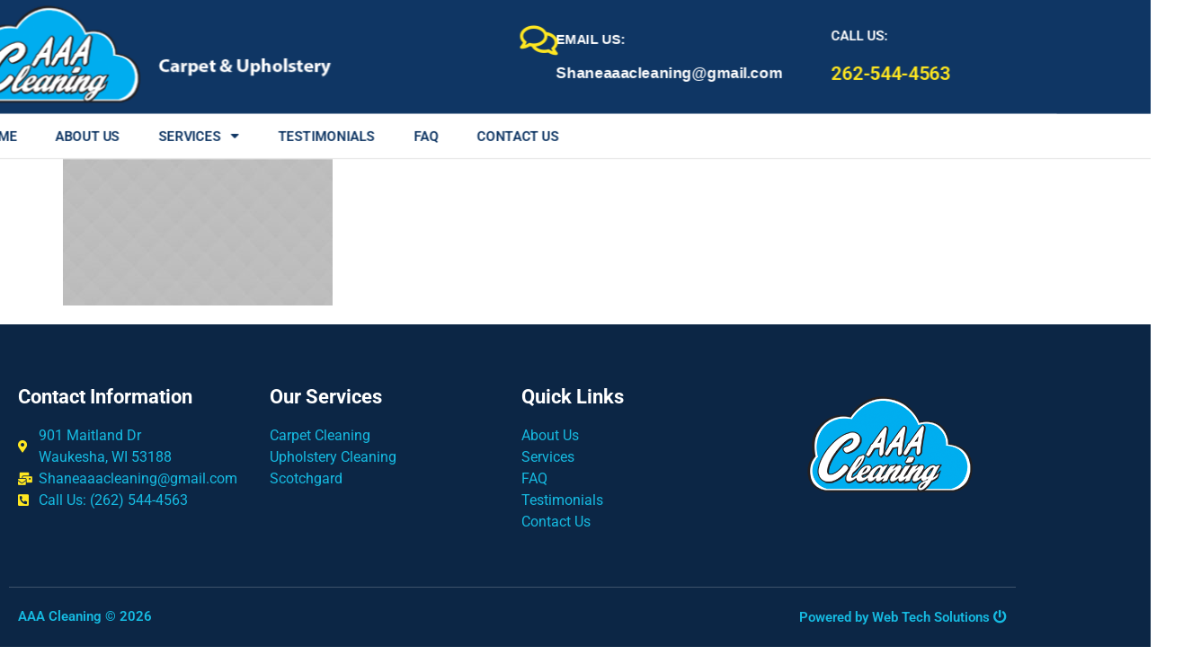

--- FILE ---
content_type: text/html; charset=UTF-8
request_url: https://aaacleaningwi.com/04-3/
body_size: 13801
content:
<!doctype html>
<html dir="ltr" lang="en-US" prefix="og: https://ogp.me/ns#">
<head>
	<meta charset="UTF-8">
	<meta name="viewport" content="width=device-width, initial-scale=1">
	<link rel="profile" href="https://gmpg.org/xfn/11">
	<title>04 | AAA Cleaning</title>

		<!-- All in One SEO 4.9.3 - aioseo.com -->
	<meta name="robots" content="max-image-preview:large" />
	<meta name="author" content="Shane"/>
	<link rel="canonical" href="https://aaacleaningwi.com/04-3/" />
	<meta name="generator" content="All in One SEO (AIOSEO) 4.9.3" />
		<meta property="og:locale" content="en_US" />
		<meta property="og:site_name" content="AAA Cleaning | Carpet &amp; Upholstery" />
		<meta property="og:type" content="article" />
		<meta property="og:title" content="04 | AAA Cleaning" />
		<meta property="og:url" content="https://aaacleaningwi.com/04-3/" />
		<meta property="article:published_time" content="2018-06-22T07:15:14+00:00" />
		<meta property="article:modified_time" content="2018-06-22T07:15:14+00:00" />
		<meta name="twitter:card" content="summary" />
		<meta name="twitter:title" content="04 | AAA Cleaning" />
		<script type="application/ld+json" class="aioseo-schema">
			{"@context":"https:\/\/schema.org","@graph":[{"@type":"BreadcrumbList","@id":"https:\/\/aaacleaningwi.com\/04-3\/#breadcrumblist","itemListElement":[{"@type":"ListItem","@id":"https:\/\/aaacleaningwi.com#listItem","position":1,"name":"Home","item":"https:\/\/aaacleaningwi.com","nextItem":{"@type":"ListItem","@id":"https:\/\/aaacleaningwi.com\/04-3\/#listItem","name":"04"}},{"@type":"ListItem","@id":"https:\/\/aaacleaningwi.com\/04-3\/#listItem","position":2,"name":"04","previousItem":{"@type":"ListItem","@id":"https:\/\/aaacleaningwi.com#listItem","name":"Home"}}]},{"@type":"ItemPage","@id":"https:\/\/aaacleaningwi.com\/04-3\/#itempage","url":"https:\/\/aaacleaningwi.com\/04-3\/","name":"04 | AAA Cleaning","inLanguage":"en-US","isPartOf":{"@id":"https:\/\/aaacleaningwi.com\/#website"},"breadcrumb":{"@id":"https:\/\/aaacleaningwi.com\/04-3\/#breadcrumblist"},"author":{"@id":"https:\/\/aaacleaningwi.com\/author\/shane\/#author"},"creator":{"@id":"https:\/\/aaacleaningwi.com\/author\/shane\/#author"},"datePublished":"2018-06-22T07:15:14-05:00","dateModified":"2018-06-22T07:15:14-05:00"},{"@type":"Organization","@id":"https:\/\/aaacleaningwi.com\/#organization","name":"AAA Cleaning","description":"Carpet & Upholstery","url":"https:\/\/aaacleaningwi.com\/"},{"@type":"Person","@id":"https:\/\/aaacleaningwi.com\/author\/shane\/#author","url":"https:\/\/aaacleaningwi.com\/author\/shane\/","name":"Shane","image":{"@type":"ImageObject","@id":"https:\/\/aaacleaningwi.com\/04-3\/#authorImage","url":"https:\/\/secure.gravatar.com\/avatar\/6345f8912e49b6ffd9c152e2036fe131d83bef7386815b446a27f4a1d01b3ff0?s=96&d=mm&r=g","width":96,"height":96,"caption":"Shane"}},{"@type":"WebSite","@id":"https:\/\/aaacleaningwi.com\/#website","url":"https:\/\/aaacleaningwi.com\/","name":"AAA Cleaning","description":"Carpet & Upholstery","inLanguage":"en-US","publisher":{"@id":"https:\/\/aaacleaningwi.com\/#organization"}}]}
		</script>
		<!-- All in One SEO -->

<link rel='dns-prefetch' href='//www.googletagmanager.com' />
<link rel="alternate" type="application/rss+xml" title="AAA Cleaning &raquo; Feed" href="https://aaacleaningwi.com/feed/" />
<link rel="alternate" title="oEmbed (JSON)" type="application/json+oembed" href="https://aaacleaningwi.com/wp-json/oembed/1.0/embed?url=https%3A%2F%2Faaacleaningwi.com%2F04-3%2F" />
<link rel="alternate" title="oEmbed (XML)" type="text/xml+oembed" href="https://aaacleaningwi.com/wp-json/oembed/1.0/embed?url=https%3A%2F%2Faaacleaningwi.com%2F04-3%2F&#038;format=xml" />
<style id='wp-img-auto-sizes-contain-inline-css'>
img:is([sizes=auto i],[sizes^="auto," i]){contain-intrinsic-size:3000px 1500px}
/*# sourceURL=wp-img-auto-sizes-contain-inline-css */
</style>
<style id='wp-emoji-styles-inline-css'>

	img.wp-smiley, img.emoji {
		display: inline !important;
		border: none !important;
		box-shadow: none !important;
		height: 1em !important;
		width: 1em !important;
		margin: 0 0.07em !important;
		vertical-align: -0.1em !important;
		background: none !important;
		padding: 0 !important;
	}
/*# sourceURL=wp-emoji-styles-inline-css */
</style>
<link rel='stylesheet' id='wp-block-library-css' href='https://aaacleaningwi.com/wp-includes/css/dist/block-library/style.min.css?ver=6.9' media='all' />
<link rel='stylesheet' id='aioseo/css/src/vue/standalone/blocks/table-of-contents/global.scss-css' href='https://aaacleaningwi.com/wp-content/plugins/all-in-one-seo-pack/dist/Lite/assets/css/table-of-contents/global.e90f6d47.css?ver=4.9.3' media='all' />
<style id='global-styles-inline-css'>
:root{--wp--preset--aspect-ratio--square: 1;--wp--preset--aspect-ratio--4-3: 4/3;--wp--preset--aspect-ratio--3-4: 3/4;--wp--preset--aspect-ratio--3-2: 3/2;--wp--preset--aspect-ratio--2-3: 2/3;--wp--preset--aspect-ratio--16-9: 16/9;--wp--preset--aspect-ratio--9-16: 9/16;--wp--preset--color--black: #000000;--wp--preset--color--cyan-bluish-gray: #abb8c3;--wp--preset--color--white: #ffffff;--wp--preset--color--pale-pink: #f78da7;--wp--preset--color--vivid-red: #cf2e2e;--wp--preset--color--luminous-vivid-orange: #ff6900;--wp--preset--color--luminous-vivid-amber: #fcb900;--wp--preset--color--light-green-cyan: #7bdcb5;--wp--preset--color--vivid-green-cyan: #00d084;--wp--preset--color--pale-cyan-blue: #8ed1fc;--wp--preset--color--vivid-cyan-blue: #0693e3;--wp--preset--color--vivid-purple: #9b51e0;--wp--preset--gradient--vivid-cyan-blue-to-vivid-purple: linear-gradient(135deg,rgb(6,147,227) 0%,rgb(155,81,224) 100%);--wp--preset--gradient--light-green-cyan-to-vivid-green-cyan: linear-gradient(135deg,rgb(122,220,180) 0%,rgb(0,208,130) 100%);--wp--preset--gradient--luminous-vivid-amber-to-luminous-vivid-orange: linear-gradient(135deg,rgb(252,185,0) 0%,rgb(255,105,0) 100%);--wp--preset--gradient--luminous-vivid-orange-to-vivid-red: linear-gradient(135deg,rgb(255,105,0) 0%,rgb(207,46,46) 100%);--wp--preset--gradient--very-light-gray-to-cyan-bluish-gray: linear-gradient(135deg,rgb(238,238,238) 0%,rgb(169,184,195) 100%);--wp--preset--gradient--cool-to-warm-spectrum: linear-gradient(135deg,rgb(74,234,220) 0%,rgb(151,120,209) 20%,rgb(207,42,186) 40%,rgb(238,44,130) 60%,rgb(251,105,98) 80%,rgb(254,248,76) 100%);--wp--preset--gradient--blush-light-purple: linear-gradient(135deg,rgb(255,206,236) 0%,rgb(152,150,240) 100%);--wp--preset--gradient--blush-bordeaux: linear-gradient(135deg,rgb(254,205,165) 0%,rgb(254,45,45) 50%,rgb(107,0,62) 100%);--wp--preset--gradient--luminous-dusk: linear-gradient(135deg,rgb(255,203,112) 0%,rgb(199,81,192) 50%,rgb(65,88,208) 100%);--wp--preset--gradient--pale-ocean: linear-gradient(135deg,rgb(255,245,203) 0%,rgb(182,227,212) 50%,rgb(51,167,181) 100%);--wp--preset--gradient--electric-grass: linear-gradient(135deg,rgb(202,248,128) 0%,rgb(113,206,126) 100%);--wp--preset--gradient--midnight: linear-gradient(135deg,rgb(2,3,129) 0%,rgb(40,116,252) 100%);--wp--preset--font-size--small: 13px;--wp--preset--font-size--medium: 20px;--wp--preset--font-size--large: 36px;--wp--preset--font-size--x-large: 42px;--wp--preset--spacing--20: 0.44rem;--wp--preset--spacing--30: 0.67rem;--wp--preset--spacing--40: 1rem;--wp--preset--spacing--50: 1.5rem;--wp--preset--spacing--60: 2.25rem;--wp--preset--spacing--70: 3.38rem;--wp--preset--spacing--80: 5.06rem;--wp--preset--shadow--natural: 6px 6px 9px rgba(0, 0, 0, 0.2);--wp--preset--shadow--deep: 12px 12px 50px rgba(0, 0, 0, 0.4);--wp--preset--shadow--sharp: 6px 6px 0px rgba(0, 0, 0, 0.2);--wp--preset--shadow--outlined: 6px 6px 0px -3px rgb(255, 255, 255), 6px 6px rgb(0, 0, 0);--wp--preset--shadow--crisp: 6px 6px 0px rgb(0, 0, 0);}:root { --wp--style--global--content-size: 800px;--wp--style--global--wide-size: 1200px; }:where(body) { margin: 0; }.wp-site-blocks > .alignleft { float: left; margin-right: 2em; }.wp-site-blocks > .alignright { float: right; margin-left: 2em; }.wp-site-blocks > .aligncenter { justify-content: center; margin-left: auto; margin-right: auto; }:where(.wp-site-blocks) > * { margin-block-start: 24px; margin-block-end: 0; }:where(.wp-site-blocks) > :first-child { margin-block-start: 0; }:where(.wp-site-blocks) > :last-child { margin-block-end: 0; }:root { --wp--style--block-gap: 24px; }:root :where(.is-layout-flow) > :first-child{margin-block-start: 0;}:root :where(.is-layout-flow) > :last-child{margin-block-end: 0;}:root :where(.is-layout-flow) > *{margin-block-start: 24px;margin-block-end: 0;}:root :where(.is-layout-constrained) > :first-child{margin-block-start: 0;}:root :where(.is-layout-constrained) > :last-child{margin-block-end: 0;}:root :where(.is-layout-constrained) > *{margin-block-start: 24px;margin-block-end: 0;}:root :where(.is-layout-flex){gap: 24px;}:root :where(.is-layout-grid){gap: 24px;}.is-layout-flow > .alignleft{float: left;margin-inline-start: 0;margin-inline-end: 2em;}.is-layout-flow > .alignright{float: right;margin-inline-start: 2em;margin-inline-end: 0;}.is-layout-flow > .aligncenter{margin-left: auto !important;margin-right: auto !important;}.is-layout-constrained > .alignleft{float: left;margin-inline-start: 0;margin-inline-end: 2em;}.is-layout-constrained > .alignright{float: right;margin-inline-start: 2em;margin-inline-end: 0;}.is-layout-constrained > .aligncenter{margin-left: auto !important;margin-right: auto !important;}.is-layout-constrained > :where(:not(.alignleft):not(.alignright):not(.alignfull)){max-width: var(--wp--style--global--content-size);margin-left: auto !important;margin-right: auto !important;}.is-layout-constrained > .alignwide{max-width: var(--wp--style--global--wide-size);}body .is-layout-flex{display: flex;}.is-layout-flex{flex-wrap: wrap;align-items: center;}.is-layout-flex > :is(*, div){margin: 0;}body .is-layout-grid{display: grid;}.is-layout-grid > :is(*, div){margin: 0;}body{padding-top: 0px;padding-right: 0px;padding-bottom: 0px;padding-left: 0px;}a:where(:not(.wp-element-button)){text-decoration: underline;}:root :where(.wp-element-button, .wp-block-button__link){background-color: #32373c;border-width: 0;color: #fff;font-family: inherit;font-size: inherit;font-style: inherit;font-weight: inherit;letter-spacing: inherit;line-height: inherit;padding-top: calc(0.667em + 2px);padding-right: calc(1.333em + 2px);padding-bottom: calc(0.667em + 2px);padding-left: calc(1.333em + 2px);text-decoration: none;text-transform: inherit;}.has-black-color{color: var(--wp--preset--color--black) !important;}.has-cyan-bluish-gray-color{color: var(--wp--preset--color--cyan-bluish-gray) !important;}.has-white-color{color: var(--wp--preset--color--white) !important;}.has-pale-pink-color{color: var(--wp--preset--color--pale-pink) !important;}.has-vivid-red-color{color: var(--wp--preset--color--vivid-red) !important;}.has-luminous-vivid-orange-color{color: var(--wp--preset--color--luminous-vivid-orange) !important;}.has-luminous-vivid-amber-color{color: var(--wp--preset--color--luminous-vivid-amber) !important;}.has-light-green-cyan-color{color: var(--wp--preset--color--light-green-cyan) !important;}.has-vivid-green-cyan-color{color: var(--wp--preset--color--vivid-green-cyan) !important;}.has-pale-cyan-blue-color{color: var(--wp--preset--color--pale-cyan-blue) !important;}.has-vivid-cyan-blue-color{color: var(--wp--preset--color--vivid-cyan-blue) !important;}.has-vivid-purple-color{color: var(--wp--preset--color--vivid-purple) !important;}.has-black-background-color{background-color: var(--wp--preset--color--black) !important;}.has-cyan-bluish-gray-background-color{background-color: var(--wp--preset--color--cyan-bluish-gray) !important;}.has-white-background-color{background-color: var(--wp--preset--color--white) !important;}.has-pale-pink-background-color{background-color: var(--wp--preset--color--pale-pink) !important;}.has-vivid-red-background-color{background-color: var(--wp--preset--color--vivid-red) !important;}.has-luminous-vivid-orange-background-color{background-color: var(--wp--preset--color--luminous-vivid-orange) !important;}.has-luminous-vivid-amber-background-color{background-color: var(--wp--preset--color--luminous-vivid-amber) !important;}.has-light-green-cyan-background-color{background-color: var(--wp--preset--color--light-green-cyan) !important;}.has-vivid-green-cyan-background-color{background-color: var(--wp--preset--color--vivid-green-cyan) !important;}.has-pale-cyan-blue-background-color{background-color: var(--wp--preset--color--pale-cyan-blue) !important;}.has-vivid-cyan-blue-background-color{background-color: var(--wp--preset--color--vivid-cyan-blue) !important;}.has-vivid-purple-background-color{background-color: var(--wp--preset--color--vivid-purple) !important;}.has-black-border-color{border-color: var(--wp--preset--color--black) !important;}.has-cyan-bluish-gray-border-color{border-color: var(--wp--preset--color--cyan-bluish-gray) !important;}.has-white-border-color{border-color: var(--wp--preset--color--white) !important;}.has-pale-pink-border-color{border-color: var(--wp--preset--color--pale-pink) !important;}.has-vivid-red-border-color{border-color: var(--wp--preset--color--vivid-red) !important;}.has-luminous-vivid-orange-border-color{border-color: var(--wp--preset--color--luminous-vivid-orange) !important;}.has-luminous-vivid-amber-border-color{border-color: var(--wp--preset--color--luminous-vivid-amber) !important;}.has-light-green-cyan-border-color{border-color: var(--wp--preset--color--light-green-cyan) !important;}.has-vivid-green-cyan-border-color{border-color: var(--wp--preset--color--vivid-green-cyan) !important;}.has-pale-cyan-blue-border-color{border-color: var(--wp--preset--color--pale-cyan-blue) !important;}.has-vivid-cyan-blue-border-color{border-color: var(--wp--preset--color--vivid-cyan-blue) !important;}.has-vivid-purple-border-color{border-color: var(--wp--preset--color--vivid-purple) !important;}.has-vivid-cyan-blue-to-vivid-purple-gradient-background{background: var(--wp--preset--gradient--vivid-cyan-blue-to-vivid-purple) !important;}.has-light-green-cyan-to-vivid-green-cyan-gradient-background{background: var(--wp--preset--gradient--light-green-cyan-to-vivid-green-cyan) !important;}.has-luminous-vivid-amber-to-luminous-vivid-orange-gradient-background{background: var(--wp--preset--gradient--luminous-vivid-amber-to-luminous-vivid-orange) !important;}.has-luminous-vivid-orange-to-vivid-red-gradient-background{background: var(--wp--preset--gradient--luminous-vivid-orange-to-vivid-red) !important;}.has-very-light-gray-to-cyan-bluish-gray-gradient-background{background: var(--wp--preset--gradient--very-light-gray-to-cyan-bluish-gray) !important;}.has-cool-to-warm-spectrum-gradient-background{background: var(--wp--preset--gradient--cool-to-warm-spectrum) !important;}.has-blush-light-purple-gradient-background{background: var(--wp--preset--gradient--blush-light-purple) !important;}.has-blush-bordeaux-gradient-background{background: var(--wp--preset--gradient--blush-bordeaux) !important;}.has-luminous-dusk-gradient-background{background: var(--wp--preset--gradient--luminous-dusk) !important;}.has-pale-ocean-gradient-background{background: var(--wp--preset--gradient--pale-ocean) !important;}.has-electric-grass-gradient-background{background: var(--wp--preset--gradient--electric-grass) !important;}.has-midnight-gradient-background{background: var(--wp--preset--gradient--midnight) !important;}.has-small-font-size{font-size: var(--wp--preset--font-size--small) !important;}.has-medium-font-size{font-size: var(--wp--preset--font-size--medium) !important;}.has-large-font-size{font-size: var(--wp--preset--font-size--large) !important;}.has-x-large-font-size{font-size: var(--wp--preset--font-size--x-large) !important;}
:root :where(.wp-block-pullquote){font-size: 1.5em;line-height: 1.6;}
/*# sourceURL=global-styles-inline-css */
</style>
<link rel='stylesheet' id='hello-elementor-css' href='https://aaacleaningwi.com/wp-content/themes/hello-elementor/assets/css/reset.css?ver=3.4.5' media='all' />
<link rel='stylesheet' id='hello-elementor-theme-style-css' href='https://aaacleaningwi.com/wp-content/themes/hello-elementor/assets/css/theme.css?ver=3.4.5' media='all' />
<link rel='stylesheet' id='hello-elementor-header-footer-css' href='https://aaacleaningwi.com/wp-content/themes/hello-elementor/assets/css/header-footer.css?ver=3.4.5' media='all' />
<link rel='stylesheet' id='elementor-frontend-css' href='https://aaacleaningwi.com/wp-content/plugins/elementor/assets/css/frontend.min.css?ver=3.34.1' media='all' />
<link rel='stylesheet' id='widget-image-css' href='https://aaacleaningwi.com/wp-content/plugins/elementor/assets/css/widget-image.min.css?ver=3.34.1' media='all' />
<link rel='stylesheet' id='widget-icon-box-css' href='https://aaacleaningwi.com/wp-content/plugins/elementor/assets/css/widget-icon-box.min.css?ver=3.34.1' media='all' />
<link rel='stylesheet' id='widget-nav-menu-css' href='https://aaacleaningwi.com/wp-content/plugins/elementor-pro/assets/css/widget-nav-menu.min.css?ver=3.34.0' media='all' />
<link rel='stylesheet' id='e-sticky-css' href='https://aaacleaningwi.com/wp-content/plugins/elementor-pro/assets/css/modules/sticky.min.css?ver=3.34.0' media='all' />
<link rel='stylesheet' id='e-motion-fx-css' href='https://aaacleaningwi.com/wp-content/plugins/elementor-pro/assets/css/modules/motion-fx.min.css?ver=3.34.0' media='all' />
<link rel='stylesheet' id='widget-heading-css' href='https://aaacleaningwi.com/wp-content/plugins/elementor/assets/css/widget-heading.min.css?ver=3.34.1' media='all' />
<link rel='stylesheet' id='widget-icon-list-css' href='https://aaacleaningwi.com/wp-content/plugins/elementor/assets/css/widget-icon-list.min.css?ver=3.34.1' media='all' />
<link rel='stylesheet' id='elementor-icons-css' href='https://aaacleaningwi.com/wp-content/plugins/elementor/assets/lib/eicons/css/elementor-icons.min.css?ver=5.45.0' media='all' />
<link rel='stylesheet' id='elementor-post-14595-css' href='https://aaacleaningwi.com/wp-content/uploads/elementor/css/post-14595.css?ver=1768533707' media='all' />
<link rel='stylesheet' id='elementor-post-14683-css' href='https://aaacleaningwi.com/wp-content/uploads/elementor/css/post-14683.css?ver=1768533707' media='all' />
<link rel='stylesheet' id='elementor-post-14752-css' href='https://aaacleaningwi.com/wp-content/uploads/elementor/css/post-14752.css?ver=1768533707' media='all' />
<link rel='stylesheet' id='elementor-gf-local-roboto-css' href='https://aaacleaningwi.com/wp-content/uploads/elementor/google-fonts/css/roboto.css?ver=1742224851' media='all' />
<link rel='stylesheet' id='elementor-gf-local-robotoslab-css' href='https://aaacleaningwi.com/wp-content/uploads/elementor/google-fonts/css/robotoslab.css?ver=1742224867' media='all' />
<link rel='stylesheet' id='elementor-icons-shared-0-css' href='https://aaacleaningwi.com/wp-content/plugins/elementor/assets/lib/font-awesome/css/fontawesome.min.css?ver=5.15.3' media='all' />
<link rel='stylesheet' id='elementor-icons-fa-regular-css' href='https://aaacleaningwi.com/wp-content/plugins/elementor/assets/lib/font-awesome/css/regular.min.css?ver=5.15.3' media='all' />
<link rel='stylesheet' id='elementor-icons-fa-solid-css' href='https://aaacleaningwi.com/wp-content/plugins/elementor/assets/lib/font-awesome/css/solid.min.css?ver=5.15.3' media='all' />
<script src="https://aaacleaningwi.com/wp-includes/js/jquery/jquery.min.js?ver=3.7.1" id="jquery-core-js"></script>
<script src="https://aaacleaningwi.com/wp-includes/js/jquery/jquery-migrate.min.js?ver=3.4.1" id="jquery-migrate-js"></script>

<!-- Google tag (gtag.js) snippet added by Site Kit -->
<!-- Google Analytics snippet added by Site Kit -->
<script src="https://www.googletagmanager.com/gtag/js?id=GT-577TH8R" id="google_gtagjs-js" async></script>
<script id="google_gtagjs-js-after">
window.dataLayer = window.dataLayer || [];function gtag(){dataLayer.push(arguments);}
gtag("set","linker",{"domains":["aaacleaningwi.com"]});
gtag("js", new Date());
gtag("set", "developer_id.dZTNiMT", true);
gtag("config", "GT-577TH8R");
//# sourceURL=google_gtagjs-js-after
</script>
<link rel="https://api.w.org/" href="https://aaacleaningwi.com/wp-json/" /><link rel="alternate" title="JSON" type="application/json" href="https://aaacleaningwi.com/wp-json/wp/v2/media/14332" /><link rel="EditURI" type="application/rsd+xml" title="RSD" href="https://aaacleaningwi.com/xmlrpc.php?rsd" />
<meta name="generator" content="WordPress 6.9" />
<link rel='shortlink' href='https://aaacleaningwi.com/?p=14332' />
<meta name="generator" content="Site Kit by Google 1.170.0" /><meta name="google-site-verification" content="CwH-1ZjsZuIbcEm6pLUUydOT6f0Q9EB-WHZC3qtRxIs"><meta name="generator" content="Elementor 3.34.1; features: additional_custom_breakpoints; settings: css_print_method-external, google_font-enabled, font_display-auto">
			<style>
				.e-con.e-parent:nth-of-type(n+4):not(.e-lazyloaded):not(.e-no-lazyload),
				.e-con.e-parent:nth-of-type(n+4):not(.e-lazyloaded):not(.e-no-lazyload) * {
					background-image: none !important;
				}
				@media screen and (max-height: 1024px) {
					.e-con.e-parent:nth-of-type(n+3):not(.e-lazyloaded):not(.e-no-lazyload),
					.e-con.e-parent:nth-of-type(n+3):not(.e-lazyloaded):not(.e-no-lazyload) * {
						background-image: none !important;
					}
				}
				@media screen and (max-height: 640px) {
					.e-con.e-parent:nth-of-type(n+2):not(.e-lazyloaded):not(.e-no-lazyload),
					.e-con.e-parent:nth-of-type(n+2):not(.e-lazyloaded):not(.e-no-lazyload) * {
						background-image: none !important;
					}
				}
			</style>
			<link rel="icon" href="https://aaacleaningwi.com/wp-content/uploads/2019/10/AAA-Logo-final2-150x127.png" sizes="32x32" />
<link rel="icon" href="https://aaacleaningwi.com/wp-content/uploads/2019/10/AAA-Logo-final2.png" sizes="192x192" />
<link rel="apple-touch-icon" href="https://aaacleaningwi.com/wp-content/uploads/2019/10/AAA-Logo-final2.png" />
<meta name="msapplication-TileImage" content="https://aaacleaningwi.com/wp-content/uploads/2019/10/AAA-Logo-final2.png" />
		<style id="wp-custom-css">
			.page-header .entry-title{display:none}		</style>
		</head>
<body class="attachment wp-singular attachment-template-default single single-attachment postid-14332 attachmentid-14332 attachment-jpeg wp-embed-responsive wp-theme-hello-elementor hello-elementor-default elementor-default elementor-kit-14595">


<a class="skip-link screen-reader-text" href="#content">Skip to content</a>

		<header data-elementor-type="header" data-elementor-id="14683" class="elementor elementor-14683 elementor-location-header" data-elementor-post-type="elementor_library">
					<section class="elementor-section elementor-top-section elementor-element elementor-element-19ede7c elementor-section-full_width elementor-section-height-default elementor-section-height-default" data-id="19ede7c" data-element_type="section" data-settings="{&quot;motion_fx_motion_fx_scrolling&quot;:&quot;yes&quot;,&quot;motion_fx_scale_direction&quot;:&quot;in-out&quot;,&quot;motion_fx_scale_speed&quot;:{&quot;unit&quot;:&quot;px&quot;,&quot;size&quot;:10,&quot;sizes&quot;:[]},&quot;motion_fx_scale_range&quot;:{&quot;unit&quot;:&quot;%&quot;,&quot;size&quot;:&quot;&quot;,&quot;sizes&quot;:{&quot;start&quot;:0,&quot;end&quot;:87}},&quot;sticky&quot;:&quot;top&quot;,&quot;motion_fx_scale_effect&quot;:&quot;yes&quot;,&quot;motion_fx_devices&quot;:[&quot;desktop&quot;],&quot;sticky_on&quot;:[&quot;desktop&quot;,&quot;tablet&quot;,&quot;mobile&quot;],&quot;sticky_offset&quot;:0,&quot;sticky_effects_offset&quot;:0,&quot;sticky_anchor_link_offset&quot;:0}">
						<div class="elementor-container elementor-column-gap-default">
					<div class="elementor-column elementor-col-100 elementor-top-column elementor-element elementor-element-0e3ab56" data-id="0e3ab56" data-element_type="column">
			<div class="elementor-widget-wrap elementor-element-populated">
						<section class="elementor-section elementor-inner-section elementor-element elementor-element-6eb5425 elementor-section-height-min-height elementor-section-boxed elementor-section-height-default" data-id="6eb5425" data-element_type="section" data-settings="{&quot;background_background&quot;:&quot;classic&quot;}">
						<div class="elementor-container elementor-column-gap-default">
					<div class="elementor-column elementor-col-33 elementor-inner-column elementor-element elementor-element-0520355" data-id="0520355" data-element_type="column">
			<div class="elementor-widget-wrap elementor-element-populated">
						<div class="elementor-element elementor-element-a965c98 elementor-widget elementor-widget-image" data-id="a965c98" data-element_type="widget" data-widget_type="image.default">
				<div class="elementor-widget-container">
																<a href="https://aaacleaningwi.com/">
							<img fetchpriority="high" width="424" height="127" src="https://aaacleaningwi.com/wp-content/uploads/2019/10/AAA-Logo-final3z-1.png" class="attachment-large size-large wp-image-14428" alt="" srcset="https://aaacleaningwi.com/wp-content/uploads/2019/10/AAA-Logo-final3z-1.png 424w, https://aaacleaningwi.com/wp-content/uploads/2019/10/AAA-Logo-final3z-1-300x90.png 300w" sizes="(max-width: 424px) 100vw, 424px" />								</a>
															</div>
				</div>
					</div>
		</div>
				<div class="elementor-column elementor-col-33 elementor-inner-column elementor-element elementor-element-a79d571 elementor-hidden-phone" data-id="a79d571" data-element_type="column">
			<div class="elementor-widget-wrap elementor-element-populated">
						<div class="elementor-element elementor-element-0974d56 elementor-position-inline-start elementor-view-default elementor-mobile-position-block-start elementor-widget elementor-widget-icon-box" data-id="0974d56" data-element_type="widget" data-widget_type="icon-box.default">
				<div class="elementor-widget-container">
							<div class="elementor-icon-box-wrapper">

						<div class="elementor-icon-box-icon">
				<a href="mailto:Shaneaaacleaning@gmail.com" class="elementor-icon" tabindex="-1" aria-label="Email us:">
				<i aria-hidden="true" class="far fa-comments"></i>				</a>
			</div>
			
						<div class="elementor-icon-box-content">

									<h3 class="elementor-icon-box-title">
						<a href="mailto:Shaneaaacleaning@gmail.com" >
							Email us:						</a>
					</h3>
				
									<p class="elementor-icon-box-description">
						Shaneaaacleaning@gmail.com					</p>
				
			</div>
			
		</div>
						</div>
				</div>
					</div>
		</div>
				<div class="elementor-column elementor-col-33 elementor-inner-column elementor-element elementor-element-2975810 elementor-hidden-phone" data-id="2975810" data-element_type="column">
			<div class="elementor-widget-wrap elementor-element-populated">
						<div class="elementor-element elementor-element-48c8bcd elementor-widget elementor-widget-icon-box" data-id="48c8bcd" data-element_type="widget" data-widget_type="icon-box.default">
				<div class="elementor-widget-container">
							<div class="elementor-icon-box-wrapper">

			
						<div class="elementor-icon-box-content">

									<h3 class="elementor-icon-box-title">
						<a href="tel:2625444563" >
							CALL US:						</a>
					</h3>
				
									<p class="elementor-icon-box-description">
						262-544-4563					</p>
				
			</div>
			
		</div>
						</div>
				</div>
					</div>
		</div>
					</div>
		</section>
				<section class="elementor-section elementor-inner-section elementor-element elementor-element-c075073 elementor-section-boxed elementor-section-height-default elementor-section-height-default" data-id="c075073" data-element_type="section" data-settings="{&quot;background_background&quot;:&quot;classic&quot;}">
						<div class="elementor-container elementor-column-gap-default">
					<div class="elementor-column elementor-col-100 elementor-inner-column elementor-element elementor-element-0062368" data-id="0062368" data-element_type="column" data-settings="{&quot;background_background&quot;:&quot;classic&quot;}">
			<div class="elementor-widget-wrap elementor-element-populated">
						<div class="elementor-element elementor-element-37779b6 elementor-nav-menu--dropdown-tablet elementor-nav-menu__text-align-aside elementor-nav-menu--toggle elementor-nav-menu--burger elementor-widget elementor-widget-nav-menu" data-id="37779b6" data-element_type="widget" data-settings="{&quot;layout&quot;:&quot;horizontal&quot;,&quot;submenu_icon&quot;:{&quot;value&quot;:&quot;&lt;i class=\&quot;fas fa-caret-down\&quot; aria-hidden=\&quot;true\&quot;&gt;&lt;\/i&gt;&quot;,&quot;library&quot;:&quot;fa-solid&quot;},&quot;toggle&quot;:&quot;burger&quot;}" data-widget_type="nav-menu.default">
				<div class="elementor-widget-container">
								<nav aria-label="Menu" class="elementor-nav-menu--main elementor-nav-menu__container elementor-nav-menu--layout-horizontal e--pointer-overline e--animation-fade">
				<ul id="menu-1-37779b6" class="elementor-nav-menu"><li class="menu-item menu-item-type-post_type menu-item-object-page menu-item-home menu-item-14861"><a href="https://aaacleaningwi.com/" class="elementor-item">Home</a></li>
<li class="menu-item menu-item-type-post_type menu-item-object-page menu-item-14860"><a href="https://aaacleaningwi.com/about-us/" class="elementor-item">About Us</a></li>
<li class="menu-item menu-item-type-post_type menu-item-object-page menu-item-has-children menu-item-14859"><a href="https://aaacleaningwi.com/services/" class="elementor-item">Services</a>
<ul class="sub-menu elementor-nav-menu--dropdown">
	<li class="menu-item menu-item-type-post_type menu-item-object-page menu-item-14858"><a href="https://aaacleaningwi.com/carpet-cleaning/" class="elementor-sub-item">Carpet Cleaning</a></li>
	<li class="menu-item menu-item-type-post_type menu-item-object-page menu-item-14943"><a href="https://aaacleaningwi.com/upholstery-cleaning-2/" class="elementor-sub-item">Upholstery Cleaning</a></li>
	<li class="menu-item menu-item-type-post_type menu-item-object-page menu-item-14856"><a href="https://aaacleaningwi.com/scotchgard/" class="elementor-sub-item">Scotchgard</a></li>
	<li class="menu-item menu-item-type-post_type menu-item-object-page menu-item-14855"><a href="https://aaacleaningwi.com/test-7/" class="elementor-sub-item">Results</a></li>
</ul>
</li>
<li class="menu-item menu-item-type-post_type menu-item-object-page menu-item-14853"><a href="https://aaacleaningwi.com/testimonials/" class="elementor-item">Testimonials</a></li>
<li class="menu-item menu-item-type-post_type menu-item-object-page menu-item-14854"><a href="https://aaacleaningwi.com/faq/" class="elementor-item">FAQ</a></li>
<li class="menu-item menu-item-type-post_type menu-item-object-page menu-item-14852"><a href="https://aaacleaningwi.com/contact-us/" class="elementor-item">Contact Us</a></li>
</ul>			</nav>
					<div class="elementor-menu-toggle" role="button" tabindex="0" aria-label="Menu Toggle" aria-expanded="false">
			<i aria-hidden="true" role="presentation" class="elementor-menu-toggle__icon--open eicon-menu-bar"></i><i aria-hidden="true" role="presentation" class="elementor-menu-toggle__icon--close eicon-close"></i>		</div>
					<nav class="elementor-nav-menu--dropdown elementor-nav-menu__container" aria-hidden="true">
				<ul id="menu-2-37779b6" class="elementor-nav-menu"><li class="menu-item menu-item-type-post_type menu-item-object-page menu-item-home menu-item-14861"><a href="https://aaacleaningwi.com/" class="elementor-item" tabindex="-1">Home</a></li>
<li class="menu-item menu-item-type-post_type menu-item-object-page menu-item-14860"><a href="https://aaacleaningwi.com/about-us/" class="elementor-item" tabindex="-1">About Us</a></li>
<li class="menu-item menu-item-type-post_type menu-item-object-page menu-item-has-children menu-item-14859"><a href="https://aaacleaningwi.com/services/" class="elementor-item" tabindex="-1">Services</a>
<ul class="sub-menu elementor-nav-menu--dropdown">
	<li class="menu-item menu-item-type-post_type menu-item-object-page menu-item-14858"><a href="https://aaacleaningwi.com/carpet-cleaning/" class="elementor-sub-item" tabindex="-1">Carpet Cleaning</a></li>
	<li class="menu-item menu-item-type-post_type menu-item-object-page menu-item-14943"><a href="https://aaacleaningwi.com/upholstery-cleaning-2/" class="elementor-sub-item" tabindex="-1">Upholstery Cleaning</a></li>
	<li class="menu-item menu-item-type-post_type menu-item-object-page menu-item-14856"><a href="https://aaacleaningwi.com/scotchgard/" class="elementor-sub-item" tabindex="-1">Scotchgard</a></li>
	<li class="menu-item menu-item-type-post_type menu-item-object-page menu-item-14855"><a href="https://aaacleaningwi.com/test-7/" class="elementor-sub-item" tabindex="-1">Results</a></li>
</ul>
</li>
<li class="menu-item menu-item-type-post_type menu-item-object-page menu-item-14853"><a href="https://aaacleaningwi.com/testimonials/" class="elementor-item" tabindex="-1">Testimonials</a></li>
<li class="menu-item menu-item-type-post_type menu-item-object-page menu-item-14854"><a href="https://aaacleaningwi.com/faq/" class="elementor-item" tabindex="-1">FAQ</a></li>
<li class="menu-item menu-item-type-post_type menu-item-object-page menu-item-14852"><a href="https://aaacleaningwi.com/contact-us/" class="elementor-item" tabindex="-1">Contact Us</a></li>
</ul>			</nav>
						</div>
				</div>
					</div>
		</div>
					</div>
		</section>
					</div>
		</div>
					</div>
		</section>
				</header>
		
<main id="content" class="site-main post-14332 attachment type-attachment status-inherit hentry">

			<div class="page-header">
			<h1 class="entry-title">04</h1>		</div>
	
	<div class="page-content">
		<p class="attachment"><a href='https://aaacleaningwi.com/wp-content/uploads/2017/12/04.jpg'><img decoding="async" width="300" height="169" src="https://aaacleaningwi.com/wp-content/uploads/2017/12/04-300x169.jpg" class="attachment-medium size-medium" alt="" srcset="https://aaacleaningwi.com/wp-content/uploads/2017/12/04-300x169.jpg 300w, https://aaacleaningwi.com/wp-content/uploads/2017/12/04-768x432.jpg 768w, https://aaacleaningwi.com/wp-content/uploads/2017/12/04-1024x576.jpg 1024w, https://aaacleaningwi.com/wp-content/uploads/2017/12/04-580x326.jpg 580w, https://aaacleaningwi.com/wp-content/uploads/2017/12/04-860x484.jpg 860w, https://aaacleaningwi.com/wp-content/uploads/2017/12/04-1160x653.jpg 1160w, https://aaacleaningwi.com/wp-content/uploads/2017/12/04.jpg 1920w" sizes="(max-width: 300px) 100vw, 300px" /></a></p>

		
			</div>

	
</main>

			<footer data-elementor-type="footer" data-elementor-id="14752" class="elementor elementor-14752 elementor-location-footer" data-elementor-post-type="elementor_library">
					<section class="elementor-section elementor-top-section elementor-element elementor-element-bdf06fb elementor-section-boxed elementor-section-height-default elementor-section-height-default" data-id="bdf06fb" data-element_type="section" data-settings="{&quot;background_background&quot;:&quot;classic&quot;}">
						<div class="elementor-container elementor-column-gap-default">
					<div class="elementor-column elementor-col-100 elementor-top-column elementor-element elementor-element-005d028" data-id="005d028" data-element_type="column">
			<div class="elementor-widget-wrap elementor-element-populated">
						<section class="elementor-section elementor-inner-section elementor-element elementor-element-01824b7 elementor-section-boxed elementor-section-height-default elementor-section-height-default" data-id="01824b7" data-element_type="section">
						<div class="elementor-container elementor-column-gap-default">
					<div class="elementor-column elementor-col-25 elementor-inner-column elementor-element elementor-element-fb3b4ff" data-id="fb3b4ff" data-element_type="column">
			<div class="elementor-widget-wrap elementor-element-populated">
						<div class="elementor-element elementor-element-1286593 elementor-widget elementor-widget-heading" data-id="1286593" data-element_type="widget" data-widget_type="heading.default">
				<div class="elementor-widget-container">
					<h2 class="elementor-heading-title elementor-size-default">Contact Information
</h2>				</div>
				</div>
				<div class="elementor-element elementor-element-5bab0ae elementor-icon-list--layout-traditional elementor-list-item-link-full_width elementor-widget elementor-widget-icon-list" data-id="5bab0ae" data-element_type="widget" data-widget_type="icon-list.default">
				<div class="elementor-widget-container">
							<ul class="elementor-icon-list-items">
							<li class="elementor-icon-list-item">
											<span class="elementor-icon-list-icon">
							<i aria-hidden="true" class="fas fa-map-marker-alt"></i>						</span>
										<span class="elementor-icon-list-text">901 Maitland Dr <br>Waukesha, WI 53188</span>
									</li>
								<li class="elementor-icon-list-item">
											<a href="mailto:shaneaaacleaning@gmail.com">

												<span class="elementor-icon-list-icon">
							<i aria-hidden="true" class="fas fa-mail-bulk"></i>						</span>
										<span class="elementor-icon-list-text">Shaneaaacleaning@gmail.com</span>
											</a>
									</li>
								<li class="elementor-icon-list-item">
											<a href="tel:2625444563">

												<span class="elementor-icon-list-icon">
							<i aria-hidden="true" class="fas fa-phone-square-alt"></i>						</span>
										<span class="elementor-icon-list-text">Call Us: (262) 544-4563</span>
											</a>
									</li>
						</ul>
						</div>
				</div>
					</div>
		</div>
				<div class="elementor-column elementor-col-25 elementor-inner-column elementor-element elementor-element-37c1159" data-id="37c1159" data-element_type="column">
			<div class="elementor-widget-wrap elementor-element-populated">
						<div class="elementor-element elementor-element-0d21a40 elementor-widget elementor-widget-heading" data-id="0d21a40" data-element_type="widget" data-widget_type="heading.default">
				<div class="elementor-widget-container">
					<h2 class="elementor-heading-title elementor-size-default">Our Services
</h2>				</div>
				</div>
				<div class="elementor-element elementor-element-ded5cd7 elementor-icon-list--layout-traditional elementor-list-item-link-full_width elementor-widget elementor-widget-icon-list" data-id="ded5cd7" data-element_type="widget" data-widget_type="icon-list.default">
				<div class="elementor-widget-container">
							<ul class="elementor-icon-list-items">
							<li class="elementor-icon-list-item">
										<span class="elementor-icon-list-text">Carpet Cleaning</span>
									</li>
								<li class="elementor-icon-list-item">
										<span class="elementor-icon-list-text">Upholstery Cleaning</span>
									</li>
								<li class="elementor-icon-list-item">
										<span class="elementor-icon-list-text">Scotchgard</span>
									</li>
						</ul>
						</div>
				</div>
					</div>
		</div>
				<div class="elementor-column elementor-col-25 elementor-inner-column elementor-element elementor-element-25097cf" data-id="25097cf" data-element_type="column">
			<div class="elementor-widget-wrap elementor-element-populated">
						<div class="elementor-element elementor-element-ab861af elementor-widget elementor-widget-heading" data-id="ab861af" data-element_type="widget" data-widget_type="heading.default">
				<div class="elementor-widget-container">
					<h2 class="elementor-heading-title elementor-size-default">Quick Links
</h2>				</div>
				</div>
				<div class="elementor-element elementor-element-234a85a elementor-icon-list--layout-traditional elementor-list-item-link-full_width elementor-widget elementor-widget-icon-list" data-id="234a85a" data-element_type="widget" data-widget_type="icon-list.default">
				<div class="elementor-widget-container">
							<ul class="elementor-icon-list-items">
							<li class="elementor-icon-list-item">
										<span class="elementor-icon-list-text">About Us</span>
									</li>
								<li class="elementor-icon-list-item">
										<span class="elementor-icon-list-text">Services</span>
									</li>
								<li class="elementor-icon-list-item">
										<span class="elementor-icon-list-text">FAQ</span>
									</li>
								<li class="elementor-icon-list-item">
										<span class="elementor-icon-list-text">Testimonials</span>
									</li>
								<li class="elementor-icon-list-item">
										<span class="elementor-icon-list-text">Contact Us</span>
									</li>
						</ul>
						</div>
				</div>
					</div>
		</div>
				<div class="elementor-column elementor-col-25 elementor-inner-column elementor-element elementor-element-fdff8c5" data-id="fdff8c5" data-element_type="column">
			<div class="elementor-widget-wrap elementor-element-populated">
						<div class="elementor-element elementor-element-7b1310e elementor-widget elementor-widget-image" data-id="7b1310e" data-element_type="widget" data-widget_type="image.default">
				<div class="elementor-widget-container">
															<img width="204" height="127" src="https://aaacleaningwi.com/wp-content/uploads/2019/10/AAA-Logo-final2.png" class="attachment-large size-large wp-image-14455" alt="" />															</div>
				</div>
					</div>
		</div>
					</div>
		</section>
				<section class="elementor-section elementor-inner-section elementor-element elementor-element-060da83 elementor-section-height-min-height elementor-section-boxed elementor-section-height-default" data-id="060da83" data-element_type="section">
						<div class="elementor-container elementor-column-gap-default">
					<div class="elementor-column elementor-col-50 elementor-inner-column elementor-element elementor-element-54a01af" data-id="54a01af" data-element_type="column">
			<div class="elementor-widget-wrap elementor-element-populated">
						<div class="elementor-element elementor-element-f7b0049 elementor-widget elementor-widget-heading" data-id="f7b0049" data-element_type="widget" data-widget_type="heading.default">
				<div class="elementor-widget-container">
					<h2 class="elementor-heading-title elementor-size-default">AAA Cleaning © 2026</h2>				</div>
				</div>
					</div>
		</div>
				<div class="elementor-column elementor-col-50 elementor-inner-column elementor-element elementor-element-583b6e1" data-id="583b6e1" data-element_type="column">
			<div class="elementor-widget-wrap elementor-element-populated">
						<div class="elementor-element elementor-element-c3bcac7 elementor-widget elementor-widget-heading" data-id="c3bcac7" data-element_type="widget" data-widget_type="heading.default">
				<div class="elementor-widget-container">
					<h2 class="elementor-heading-title elementor-size-default">Powered by <a href="https://webtechsolutionsllc.com/" rel="noopener" target="_blank">Web Tech Solutions </a><i class='fas fa-power-off'></i></h2>				</div>
				</div>
					</div>
		</div>
					</div>
		</section>
					</div>
		</div>
					</div>
		</section>
				</footer>
		
<script type="speculationrules">
{"prefetch":[{"source":"document","where":{"and":[{"href_matches":"/*"},{"not":{"href_matches":["/wp-*.php","/wp-admin/*","/wp-content/uploads/*","/wp-content/*","/wp-content/plugins/*","/wp-content/themes/hello-elementor/*","/*\\?(.+)"]}},{"not":{"selector_matches":"a[rel~=\"nofollow\"]"}},{"not":{"selector_matches":".no-prefetch, .no-prefetch a"}}]},"eagerness":"conservative"}]}
</script>
			<script>
				const lazyloadRunObserver = () => {
					const lazyloadBackgrounds = document.querySelectorAll( `.e-con.e-parent:not(.e-lazyloaded)` );
					const lazyloadBackgroundObserver = new IntersectionObserver( ( entries ) => {
						entries.forEach( ( entry ) => {
							if ( entry.isIntersecting ) {
								let lazyloadBackground = entry.target;
								if( lazyloadBackground ) {
									lazyloadBackground.classList.add( 'e-lazyloaded' );
								}
								lazyloadBackgroundObserver.unobserve( entry.target );
							}
						});
					}, { rootMargin: '200px 0px 200px 0px' } );
					lazyloadBackgrounds.forEach( ( lazyloadBackground ) => {
						lazyloadBackgroundObserver.observe( lazyloadBackground );
					} );
				};
				const events = [
					'DOMContentLoaded',
					'elementor/lazyload/observe',
				];
				events.forEach( ( event ) => {
					document.addEventListener( event, lazyloadRunObserver );
				} );
			</script>
			<script src="https://aaacleaningwi.com/wp-content/plugins/elementor/assets/js/webpack.runtime.min.js?ver=3.34.1" id="elementor-webpack-runtime-js"></script>
<script src="https://aaacleaningwi.com/wp-content/plugins/elementor/assets/js/frontend-modules.min.js?ver=3.34.1" id="elementor-frontend-modules-js"></script>
<script src="https://aaacleaningwi.com/wp-includes/js/jquery/ui/core.min.js?ver=1.13.3" id="jquery-ui-core-js"></script>
<script id="elementor-frontend-js-before">
var elementorFrontendConfig = {"environmentMode":{"edit":false,"wpPreview":false,"isScriptDebug":false},"i18n":{"shareOnFacebook":"Share on Facebook","shareOnTwitter":"Share on Twitter","pinIt":"Pin it","download":"Download","downloadImage":"Download image","fullscreen":"Fullscreen","zoom":"Zoom","share":"Share","playVideo":"Play Video","previous":"Previous","next":"Next","close":"Close","a11yCarouselPrevSlideMessage":"Previous slide","a11yCarouselNextSlideMessage":"Next slide","a11yCarouselFirstSlideMessage":"This is the first slide","a11yCarouselLastSlideMessage":"This is the last slide","a11yCarouselPaginationBulletMessage":"Go to slide"},"is_rtl":false,"breakpoints":{"xs":0,"sm":480,"md":768,"lg":1025,"xl":1440,"xxl":1600},"responsive":{"breakpoints":{"mobile":{"label":"Mobile Portrait","value":767,"default_value":767,"direction":"max","is_enabled":true},"mobile_extra":{"label":"Mobile Landscape","value":880,"default_value":880,"direction":"max","is_enabled":false},"tablet":{"label":"Tablet Portrait","value":1024,"default_value":1024,"direction":"max","is_enabled":true},"tablet_extra":{"label":"Tablet Landscape","value":1200,"default_value":1200,"direction":"max","is_enabled":false},"laptop":{"label":"Laptop","value":1366,"default_value":1366,"direction":"max","is_enabled":false},"widescreen":{"label":"Widescreen","value":2400,"default_value":2400,"direction":"min","is_enabled":false}},
"hasCustomBreakpoints":false},"version":"3.34.1","is_static":false,"experimentalFeatures":{"additional_custom_breakpoints":true,"theme_builder_v2":true,"home_screen":true,"global_classes_should_enforce_capabilities":true,"e_variables":true,"cloud-library":true,"e_opt_in_v4_page":true,"e_interactions":true,"import-export-customization":true,"e_pro_variables":true},"urls":{"assets":"https:\/\/aaacleaningwi.com\/wp-content\/plugins\/elementor\/assets\/","ajaxurl":"https:\/\/aaacleaningwi.com\/wp-admin\/admin-ajax.php","uploadUrl":"https:\/\/aaacleaningwi.com\/wp-content\/uploads"},"nonces":{"floatingButtonsClickTracking":"aeb1618909"},"swiperClass":"swiper","settings":{"page":[],"editorPreferences":[]},"kit":{"active_breakpoints":["viewport_mobile","viewport_tablet"],"global_image_lightbox":"yes","lightbox_enable_counter":"yes","lightbox_enable_fullscreen":"yes","lightbox_enable_zoom":"yes","lightbox_enable_share":"yes","lightbox_title_src":"title","lightbox_description_src":"description"},"post":{"id":14332,"title":"04%20%7C%20AAA%20Cleaning","excerpt":"","featuredImage":false}};
//# sourceURL=elementor-frontend-js-before
</script>
<script src="https://aaacleaningwi.com/wp-content/plugins/elementor/assets/js/frontend.min.js?ver=3.34.1" id="elementor-frontend-js"></script>
<script src="https://aaacleaningwi.com/wp-content/plugins/elementor-pro/assets/lib/smartmenus/jquery.smartmenus.min.js?ver=1.2.1" id="smartmenus-js"></script>
<script src="https://aaacleaningwi.com/wp-content/plugins/elementor-pro/assets/lib/sticky/jquery.sticky.min.js?ver=3.34.0" id="e-sticky-js"></script>
<script src="https://aaacleaningwi.com/wp-content/plugins/elementor-pro/assets/js/webpack-pro.runtime.min.js?ver=3.34.0" id="elementor-pro-webpack-runtime-js"></script>
<script src="https://aaacleaningwi.com/wp-includes/js/dist/hooks.min.js?ver=dd5603f07f9220ed27f1" id="wp-hooks-js"></script>
<script src="https://aaacleaningwi.com/wp-includes/js/dist/i18n.min.js?ver=c26c3dc7bed366793375" id="wp-i18n-js"></script>
<script id="wp-i18n-js-after">
wp.i18n.setLocaleData( { 'text direction\u0004ltr': [ 'ltr' ] } );
//# sourceURL=wp-i18n-js-after
</script>
<script id="elementor-pro-frontend-js-before">
var ElementorProFrontendConfig = {"ajaxurl":"https:\/\/aaacleaningwi.com\/wp-admin\/admin-ajax.php","nonce":"b7caf78873","urls":{"assets":"https:\/\/aaacleaningwi.com\/wp-content\/plugins\/elementor-pro\/assets\/","rest":"https:\/\/aaacleaningwi.com\/wp-json\/"},"settings":{"lazy_load_background_images":true},"popup":{"hasPopUps":false},"shareButtonsNetworks":{"facebook":{"title":"Facebook","has_counter":true},"twitter":{"title":"Twitter"},"linkedin":{"title":"LinkedIn","has_counter":true},"pinterest":{"title":"Pinterest","has_counter":true},"reddit":{"title":"Reddit","has_counter":true},"vk":{"title":"VK","has_counter":true},"odnoklassniki":{"title":"OK","has_counter":true},"tumblr":{"title":"Tumblr"},"digg":{"title":"Digg"},"skype":{"title":"Skype"},"stumbleupon":{"title":"StumbleUpon","has_counter":true},"mix":{"title":"Mix"},"telegram":{"title":"Telegram"},"pocket":{"title":"Pocket","has_counter":true},"xing":{"title":"XING","has_counter":true},"whatsapp":{"title":"WhatsApp"},"email":{"title":"Email"},"print":{"title":"Print"},"x-twitter":{"title":"X"},"threads":{"title":"Threads"}},
"facebook_sdk":{"lang":"en_US","app_id":""},"lottie":{"defaultAnimationUrl":"https:\/\/aaacleaningwi.com\/wp-content\/plugins\/elementor-pro\/modules\/lottie\/assets\/animations\/default.json"}};
//# sourceURL=elementor-pro-frontend-js-before
</script>
<script src="https://aaacleaningwi.com/wp-content/plugins/elementor-pro/assets/js/frontend.min.js?ver=3.34.0" id="elementor-pro-frontend-js"></script>
<script src="https://aaacleaningwi.com/wp-content/plugins/elementor-pro/assets/js/elements-handlers.min.js?ver=3.34.0" id="pro-elements-handlers-js"></script>
<script id="wp-emoji-settings" type="application/json">
{"baseUrl":"https://s.w.org/images/core/emoji/17.0.2/72x72/","ext":".png","svgUrl":"https://s.w.org/images/core/emoji/17.0.2/svg/","svgExt":".svg","source":{"concatemoji":"https://aaacleaningwi.com/wp-includes/js/wp-emoji-release.min.js?ver=6.9"}}
</script>
<script type="module">
/*! This file is auto-generated */
const a=JSON.parse(document.getElementById("wp-emoji-settings").textContent),o=(window._wpemojiSettings=a,"wpEmojiSettingsSupports"),s=["flag","emoji"];function i(e){try{var t={supportTests:e,timestamp:(new Date).valueOf()};sessionStorage.setItem(o,JSON.stringify(t))}catch(e){}}function c(e,t,n){e.clearRect(0,0,e.canvas.width,e.canvas.height),e.fillText(t,0,0);t=new Uint32Array(e.getImageData(0,0,e.canvas.width,e.canvas.height).data);e.clearRect(0,0,e.canvas.width,e.canvas.height),e.fillText(n,0,0);const a=new Uint32Array(e.getImageData(0,0,e.canvas.width,e.canvas.height).data);return t.every((e,t)=>e===a[t])}function p(e,t){e.clearRect(0,0,e.canvas.width,e.canvas.height),e.fillText(t,0,0);var n=e.getImageData(16,16,1,1);for(let e=0;e<n.data.length;e++)if(0!==n.data[e])return!1;return!0}function u(e,t,n,a){switch(t){case"flag":return n(e,"\ud83c\udff3\ufe0f\u200d\u26a7\ufe0f","\ud83c\udff3\ufe0f\u200b\u26a7\ufe0f")?!1:!n(e,"\ud83c\udde8\ud83c\uddf6","\ud83c\udde8\u200b\ud83c\uddf6")&&!n(e,"\ud83c\udff4\udb40\udc67\udb40\udc62\udb40\udc65\udb40\udc6e\udb40\udc67\udb40\udc7f","\ud83c\udff4\u200b\udb40\udc67\u200b\udb40\udc62\u200b\udb40\udc65\u200b\udb40\udc6e\u200b\udb40\udc67\u200b\udb40\udc7f");case"emoji":return!a(e,"\ud83e\u1fac8")}return!1}function f(e,t,n,a){let r;const o=(r="undefined"!=typeof WorkerGlobalScope&&self instanceof WorkerGlobalScope?new OffscreenCanvas(300,150):document.createElement("canvas")).getContext("2d",{willReadFrequently:!0}),s=(o.textBaseline="top",o.font="600 32px Arial",{});return e.forEach(e=>{s[e]=t(o,e,n,a)}),s}function r(e){var t=document.createElement("script");t.src=e,t.defer=!0,document.head.appendChild(t)}a.supports={everything:!0,everythingExceptFlag:!0},new Promise(t=>{let n=function(){try{var e=JSON.parse(sessionStorage.getItem(o));if("object"==typeof e&&"number"==typeof e.timestamp&&(new Date).valueOf()<e.timestamp+604800&&"object"==typeof e.supportTests)return e.supportTests}catch(e){}return null}();if(!n){if("undefined"!=typeof Worker&&"undefined"!=typeof OffscreenCanvas&&"undefined"!=typeof URL&&URL.createObjectURL&&"undefined"!=typeof Blob)try{var e="postMessage("+f.toString()+"("+[JSON.stringify(s),u.toString(),c.toString(),p.toString()].join(",")+"));",a=new Blob([e],{type:"text/javascript"});const r=new Worker(URL.createObjectURL(a),{name:"wpTestEmojiSupports"});return void(r.onmessage=e=>{i(n=e.data),r.terminate(),t(n)})}catch(e){}i(n=f(s,u,c,p))}t(n)}).then(e=>{for(const n in e)a.supports[n]=e[n],a.supports.everything=a.supports.everything&&a.supports[n],"flag"!==n&&(a.supports.everythingExceptFlag=a.supports.everythingExceptFlag&&a.supports[n]);var t;a.supports.everythingExceptFlag=a.supports.everythingExceptFlag&&!a.supports.flag,a.supports.everything||((t=a.source||{}).concatemoji?r(t.concatemoji):t.wpemoji&&t.twemoji&&(r(t.twemoji),r(t.wpemoji)))});
//# sourceURL=https://aaacleaningwi.com/wp-includes/js/wp-emoji-loader.min.js
</script>

</body>
</html>


--- FILE ---
content_type: text/css
request_url: https://aaacleaningwi.com/wp-content/uploads/elementor/css/post-14683.css?ver=1768533707
body_size: 1085
content:
.elementor-14683 .elementor-element.elementor-element-19ede7c{--e-transform-origin-x:center;--e-transform-origin-y:center;}.elementor-14683 .elementor-element.elementor-element-0e3ab56 > .elementor-element-populated{margin:0px 0px 0px 0px;--e-column-margin-right:0px;--e-column-margin-left:0px;padding:0px 0px 0px 0px;}.elementor-14683 .elementor-element.elementor-element-6eb5425:not(.elementor-motion-effects-element-type-background), .elementor-14683 .elementor-element.elementor-element-6eb5425 > .elementor-motion-effects-container > .elementor-motion-effects-layer{background-color:var( --e-global-color-e38a897 );}.elementor-14683 .elementor-element.elementor-element-6eb5425 > .elementor-container{min-height:124px;}.elementor-14683 .elementor-element.elementor-element-6eb5425{transition:background 0.3s, border 0.3s, border-radius 0.3s, box-shadow 0.3s;margin-top:0px;margin-bottom:0px;padding:0px 0px 0px 0px;}.elementor-14683 .elementor-element.elementor-element-6eb5425 > .elementor-background-overlay{transition:background 0.3s, border-radius 0.3s, opacity 0.3s;}.elementor-bc-flex-widget .elementor-14683 .elementor-element.elementor-element-0520355.elementor-column .elementor-widget-wrap{align-items:center;}.elementor-14683 .elementor-element.elementor-element-0520355.elementor-column.elementor-element[data-element_type="column"] > .elementor-widget-wrap.elementor-element-populated{align-content:center;align-items:center;}.elementor-14683 .elementor-element.elementor-element-0520355 > .elementor-element-populated{margin:0px 0px 0px 0px;--e-column-margin-right:0px;--e-column-margin-left:0px;padding:0px 0px 0px 0px;}.elementor-widget-image .widget-image-caption{color:var( --e-global-color-text );font-family:var( --e-global-typography-text-font-family ), Sans-serif;font-weight:var( --e-global-typography-text-font-weight );}.elementor-14683 .elementor-element.elementor-element-a965c98 > .elementor-widget-container{margin:0px 0px 0px 0px;padding:0px 0px 0px 0px;}.elementor-14683 .elementor-element.elementor-element-a965c98{text-align:start;}.elementor-14683 .elementor-element.elementor-element-a965c98 img{width:95%;}.elementor-bc-flex-widget .elementor-14683 .elementor-element.elementor-element-a79d571.elementor-column .elementor-widget-wrap{align-items:center;}.elementor-14683 .elementor-element.elementor-element-a79d571.elementor-column.elementor-element[data-element_type="column"] > .elementor-widget-wrap.elementor-element-populated{align-content:center;align-items:center;}.elementor-14683 .elementor-element.elementor-element-a79d571 > .elementor-element-populated{margin:0px 0px 0px 0px;--e-column-margin-right:0px;--e-column-margin-left:0px;padding:0px 0px 0px 0px;}.elementor-widget-icon-box.elementor-view-stacked .elementor-icon{background-color:var( --e-global-color-primary );}.elementor-widget-icon-box.elementor-view-framed .elementor-icon, .elementor-widget-icon-box.elementor-view-default .elementor-icon{fill:var( --e-global-color-primary );color:var( --e-global-color-primary );border-color:var( --e-global-color-primary );}.elementor-widget-icon-box .elementor-icon-box-title, .elementor-widget-icon-box .elementor-icon-box-title a{font-family:var( --e-global-typography-primary-font-family ), Sans-serif;font-weight:var( --e-global-typography-primary-font-weight );}.elementor-widget-icon-box .elementor-icon-box-title{color:var( --e-global-color-primary );}.elementor-widget-icon-box:has(:hover) .elementor-icon-box-title,
					 .elementor-widget-icon-box:has(:focus) .elementor-icon-box-title{color:var( --e-global-color-primary );}.elementor-widget-icon-box .elementor-icon-box-description{font-family:var( --e-global-typography-text-font-family ), Sans-serif;font-weight:var( --e-global-typography-text-font-weight );color:var( --e-global-color-text );}.elementor-14683 .elementor-element.elementor-element-0974d56 .elementor-icon-box-wrapper{align-items:start;gap:15px;}.elementor-14683 .elementor-element.elementor-element-0974d56.elementor-view-stacked .elementor-icon{background-color:var( --e-global-color-444d2d8 );}.elementor-14683 .elementor-element.elementor-element-0974d56.elementor-view-framed .elementor-icon, .elementor-14683 .elementor-element.elementor-element-0974d56.elementor-view-default .elementor-icon{fill:var( --e-global-color-444d2d8 );color:var( --e-global-color-444d2d8 );border-color:var( --e-global-color-444d2d8 );}.elementor-14683 .elementor-element.elementor-element-0974d56 .elementor-icon{font-size:35px;}.elementor-14683 .elementor-element.elementor-element-0974d56 .elementor-icon-box-title, .elementor-14683 .elementor-element.elementor-element-0974d56 .elementor-icon-box-title a{font-family:"Arial", Sans-serif;font-size:14px;font-weight:600;text-transform:uppercase;}.elementor-14683 .elementor-element.elementor-element-0974d56 .elementor-icon-box-title{color:var( --e-global-color-0e186f0 );}.elementor-14683 .elementor-element.elementor-element-0974d56 .elementor-icon-box-description{font-family:"Arial", Sans-serif;font-weight:600;color:#FFFFFF;}.elementor-bc-flex-widget .elementor-14683 .elementor-element.elementor-element-2975810.elementor-column .elementor-widget-wrap{align-items:center;}.elementor-14683 .elementor-element.elementor-element-2975810.elementor-column.elementor-element[data-element_type="column"] > .elementor-widget-wrap.elementor-element-populated{align-content:center;align-items:center;}.elementor-14683 .elementor-element.elementor-element-2975810 > .elementor-element-populated{margin:0px 0px 0px 0px;--e-column-margin-right:0px;--e-column-margin-left:0px;padding:0px 0px 0px 0px;}.elementor-14683 .elementor-element.elementor-element-48c8bcd > .elementor-widget-container{margin:0px 0px 0px 0px;padding:0px 0px 0px 0px;}.elementor-14683 .elementor-element.elementor-element-48c8bcd .elementor-icon-box-wrapper{text-align:start;}.elementor-14683 .elementor-element.elementor-element-48c8bcd .elementor-icon-box-title, .elementor-14683 .elementor-element.elementor-element-48c8bcd .elementor-icon-box-title a{font-family:"Roboto", Sans-serif;font-size:14px;font-weight:600;text-transform:uppercase;}.elementor-14683 .elementor-element.elementor-element-48c8bcd .elementor-icon-box-title{color:var( --e-global-color-0e186f0 );}.elementor-14683 .elementor-element.elementor-element-48c8bcd .elementor-icon-box-description{font-family:"Roboto", Sans-serif;font-size:20px;font-weight:600;color:var( --e-global-color-444d2d8 );}.elementor-14683 .elementor-element.elementor-element-c075073:not(.elementor-motion-effects-element-type-background), .elementor-14683 .elementor-element.elementor-element-c075073 > .elementor-motion-effects-container > .elementor-motion-effects-layer{background-color:var( --e-global-color-0e186f0 );}.elementor-14683 .elementor-element.elementor-element-c075073{border-style:solid;border-width:0px 0px 1px 0px;border-color:#E3E3E3;transition:background 0.3s, border 0.3s, border-radius 0.3s, box-shadow 0.3s;margin-top:0px;margin-bottom:0px;padding:0px 0px 0px 0px;}.elementor-14683 .elementor-element.elementor-element-c075073 > .elementor-background-overlay{transition:background 0.3s, border-radius 0.3s, opacity 0.3s;}.elementor-14683 .elementor-element.elementor-element-0062368:not(.elementor-motion-effects-element-type-background) > .elementor-widget-wrap, .elementor-14683 .elementor-element.elementor-element-0062368 > .elementor-widget-wrap > .elementor-motion-effects-container > .elementor-motion-effects-layer{background-color:var( --e-global-color-0e186f0 );}.elementor-14683 .elementor-element.elementor-element-0062368 > .elementor-element-populated{transition:background 0.3s, border 0.3s, border-radius 0.3s, box-shadow 0.3s;margin:0px 0px 0px 0px;--e-column-margin-right:0px;--e-column-margin-left:0px;padding:0px 0px 0px 0px;}.elementor-14683 .elementor-element.elementor-element-0062368 > .elementor-element-populated > .elementor-background-overlay{transition:background 0.3s, border-radius 0.3s, opacity 0.3s;}.elementor-widget-nav-menu .elementor-nav-menu .elementor-item{font-family:var( --e-global-typography-primary-font-family ), Sans-serif;font-weight:var( --e-global-typography-primary-font-weight );}.elementor-widget-nav-menu .elementor-nav-menu--main .elementor-item{color:var( --e-global-color-text );fill:var( --e-global-color-text );}.elementor-widget-nav-menu .elementor-nav-menu--main .elementor-item:hover,
					.elementor-widget-nav-menu .elementor-nav-menu--main .elementor-item.elementor-item-active,
					.elementor-widget-nav-menu .elementor-nav-menu--main .elementor-item.highlighted,
					.elementor-widget-nav-menu .elementor-nav-menu--main .elementor-item:focus{color:var( --e-global-color-accent );fill:var( --e-global-color-accent );}.elementor-widget-nav-menu .elementor-nav-menu--main:not(.e--pointer-framed) .elementor-item:before,
					.elementor-widget-nav-menu .elementor-nav-menu--main:not(.e--pointer-framed) .elementor-item:after{background-color:var( --e-global-color-accent );}.elementor-widget-nav-menu .e--pointer-framed .elementor-item:before,
					.elementor-widget-nav-menu .e--pointer-framed .elementor-item:after{border-color:var( --e-global-color-accent );}.elementor-widget-nav-menu{--e-nav-menu-divider-color:var( --e-global-color-text );}.elementor-widget-nav-menu .elementor-nav-menu--dropdown .elementor-item, .elementor-widget-nav-menu .elementor-nav-menu--dropdown  .elementor-sub-item{font-family:var( --e-global-typography-accent-font-family ), Sans-serif;font-weight:var( --e-global-typography-accent-font-weight );}.elementor-14683 .elementor-element.elementor-element-37779b6 .elementor-menu-toggle{margin:0 auto;background-color:var( --e-global-color-e38a897 );}.elementor-14683 .elementor-element.elementor-element-37779b6 .elementor-nav-menu .elementor-item{font-family:"Roboto", Sans-serif;font-size:14px;font-weight:600;text-transform:uppercase;}.elementor-14683 .elementor-element.elementor-element-37779b6 .elementor-nav-menu--main .elementor-item{color:var( --e-global-color-e38a897 );fill:var( --e-global-color-e38a897 );}.elementor-14683 .elementor-element.elementor-element-37779b6 .elementor-nav-menu--main .elementor-item:hover,
					.elementor-14683 .elementor-element.elementor-element-37779b6 .elementor-nav-menu--main .elementor-item.elementor-item-active,
					.elementor-14683 .elementor-element.elementor-element-37779b6 .elementor-nav-menu--main .elementor-item.highlighted,
					.elementor-14683 .elementor-element.elementor-element-37779b6 .elementor-nav-menu--main .elementor-item:focus{color:var( --e-global-color-9311ccb );fill:var( --e-global-color-9311ccb );}.elementor-14683 .elementor-element.elementor-element-37779b6 .elementor-nav-menu--main:not(.e--pointer-framed) .elementor-item:before,
					.elementor-14683 .elementor-element.elementor-element-37779b6 .elementor-nav-menu--main:not(.e--pointer-framed) .elementor-item:after{background-color:var( --e-global-color-444d2d8 );}.elementor-14683 .elementor-element.elementor-element-37779b6 .e--pointer-framed .elementor-item:before,
					.elementor-14683 .elementor-element.elementor-element-37779b6 .e--pointer-framed .elementor-item:after{border-color:var( --e-global-color-444d2d8 );}.elementor-14683 .elementor-element.elementor-element-37779b6 .elementor-nav-menu--main .elementor-item.elementor-item-active{color:var( --e-global-color-9311ccb );}.elementor-14683 .elementor-element.elementor-element-37779b6 .elementor-nav-menu--main:not(.e--pointer-framed) .elementor-item.elementor-item-active:before,
					.elementor-14683 .elementor-element.elementor-element-37779b6 .elementor-nav-menu--main:not(.e--pointer-framed) .elementor-item.elementor-item-active:after{background-color:var( --e-global-color-444d2d8 );}.elementor-14683 .elementor-element.elementor-element-37779b6 .e--pointer-framed .elementor-item.elementor-item-active:before,
					.elementor-14683 .elementor-element.elementor-element-37779b6 .e--pointer-framed .elementor-item.elementor-item-active:after{border-color:var( --e-global-color-444d2d8 );}.elementor-14683 .elementor-element.elementor-element-37779b6 .elementor-nav-menu--dropdown a:hover,
					.elementor-14683 .elementor-element.elementor-element-37779b6 .elementor-nav-menu--dropdown a:focus,
					.elementor-14683 .elementor-element.elementor-element-37779b6 .elementor-nav-menu--dropdown a.elementor-item-active,
					.elementor-14683 .elementor-element.elementor-element-37779b6 .elementor-nav-menu--dropdown a.highlighted,
					.elementor-14683 .elementor-element.elementor-element-37779b6 .elementor-menu-toggle:hover,
					.elementor-14683 .elementor-element.elementor-element-37779b6 .elementor-menu-toggle:focus{color:var( --e-global-color-9311ccb );}.elementor-14683 .elementor-element.elementor-element-37779b6 .elementor-nav-menu--dropdown a:hover,
					.elementor-14683 .elementor-element.elementor-element-37779b6 .elementor-nav-menu--dropdown a:focus,
					.elementor-14683 .elementor-element.elementor-element-37779b6 .elementor-nav-menu--dropdown a.elementor-item-active,
					.elementor-14683 .elementor-element.elementor-element-37779b6 .elementor-nav-menu--dropdown a.highlighted{background-color:var( --e-global-color-0e186f0 );}.elementor-14683 .elementor-element.elementor-element-37779b6 div.elementor-menu-toggle{color:var( --e-global-color-0e186f0 );}.elementor-14683 .elementor-element.elementor-element-37779b6 div.elementor-menu-toggle svg{fill:var( --e-global-color-0e186f0 );}.elementor-theme-builder-content-area{height:400px;}.elementor-location-header:before, .elementor-location-footer:before{content:"";display:table;clear:both;}@media(max-width:767px){.elementor-14683 .elementor-element.elementor-element-a79d571{width:50%;}.elementor-14683 .elementor-element.elementor-element-a79d571 > .elementor-element-populated{margin:0px 0px 0px 5px;--e-column-margin-right:0px;--e-column-margin-left:5px;padding:0px 0px 0px 0px;}.elementor-14683 .elementor-element.elementor-element-0974d56 .elementor-icon-box-wrapper{text-align:start;gap:0px;}.elementor-14683 .elementor-element.elementor-element-0974d56 .elementor-icon-box-title{margin-block-end:0px;}.elementor-14683 .elementor-element.elementor-element-0974d56 .elementor-icon{font-size:18px;}.elementor-14683 .elementor-element.elementor-element-0974d56 .elementor-icon-box-title, .elementor-14683 .elementor-element.elementor-element-0974d56 .elementor-icon-box-title a{font-size:11px;}.elementor-14683 .elementor-element.elementor-element-0974d56 .elementor-icon-box-description{font-size:11px;}.elementor-14683 .elementor-element.elementor-element-2975810{width:50%;}.elementor-bc-flex-widget .elementor-14683 .elementor-element.elementor-element-2975810.elementor-column .elementor-widget-wrap{align-items:flex-end;}.elementor-14683 .elementor-element.elementor-element-2975810.elementor-column.elementor-element[data-element_type="column"] > .elementor-widget-wrap.elementor-element-populated{align-content:flex-end;align-items:flex-end;}.elementor-14683 .elementor-element.elementor-element-2975810 > .elementor-element-populated{margin:0px 5px 0px 0px;--e-column-margin-right:5px;--e-column-margin-left:0px;padding:0px 0px 0px 0px;}.elementor-14683 .elementor-element.elementor-element-48c8bcd .elementor-icon-box-wrapper{text-align:end;}.elementor-14683 .elementor-element.elementor-element-48c8bcd .elementor-icon-box-title, .elementor-14683 .elementor-element.elementor-element-48c8bcd .elementor-icon-box-title a{font-size:17px;}.elementor-14683 .elementor-element.elementor-element-c075073{margin-top:0px;margin-bottom:0px;padding:10px 0px 0px 0px;}}@media(min-width:768px){.elementor-14683 .elementor-element.elementor-element-0520355{width:51.313%;}.elementor-14683 .elementor-element.elementor-element-a79d571{width:28.148%;}.elementor-14683 .elementor-element.elementor-element-2975810{width:20.176%;}}@media(max-width:1024px) and (min-width:768px){.elementor-14683 .elementor-element.elementor-element-0520355{width:43%;}.elementor-14683 .elementor-element.elementor-element-a79d571{width:36%;}}

--- FILE ---
content_type: text/css
request_url: https://aaacleaningwi.com/wp-content/uploads/elementor/css/post-14752.css?ver=1768533707
body_size: 607
content:
.elementor-14752 .elementor-element.elementor-element-bdf06fb:not(.elementor-motion-effects-element-type-background), .elementor-14752 .elementor-element.elementor-element-bdf06fb > .elementor-motion-effects-container > .elementor-motion-effects-layer{background-color:var( --e-global-color-190df5e );}.elementor-14752 .elementor-element.elementor-element-bdf06fb{transition:background 0.3s, border 0.3s, border-radius 0.3s, box-shadow 0.3s;}.elementor-14752 .elementor-element.elementor-element-bdf06fb > .elementor-background-overlay{transition:background 0.3s, border-radius 0.3s, opacity 0.3s;}.elementor-14752 .elementor-element.elementor-element-01824b7{margin-top:50px;margin-bottom:50px;padding:0px 0px 0px 0px;}.elementor-widget-heading .elementor-heading-title{font-family:var( --e-global-typography-primary-font-family ), Sans-serif;font-weight:var( --e-global-typography-primary-font-weight );color:var( --e-global-color-primary );}.elementor-14752 .elementor-element.elementor-element-1286593{text-align:start;}.elementor-14752 .elementor-element.elementor-element-1286593 .elementor-heading-title{font-family:"Roboto", Sans-serif;font-size:22px;font-weight:bold;color:var( --e-global-color-0e186f0 );}.elementor-widget-icon-list .elementor-icon-list-item:not(:last-child):after{border-color:var( --e-global-color-text );}.elementor-widget-icon-list .elementor-icon-list-icon i{color:var( --e-global-color-primary );}.elementor-widget-icon-list .elementor-icon-list-icon svg{fill:var( --e-global-color-primary );}.elementor-widget-icon-list .elementor-icon-list-item > .elementor-icon-list-text, .elementor-widget-icon-list .elementor-icon-list-item > a{font-family:var( --e-global-typography-text-font-family ), Sans-serif;font-weight:var( --e-global-typography-text-font-weight );}.elementor-widget-icon-list .elementor-icon-list-text{color:var( --e-global-color-secondary );}.elementor-14752 .elementor-element.elementor-element-5bab0ae .elementor-icon-list-icon i{color:var( --e-global-color-444d2d8 );transition:color 0.3s;}.elementor-14752 .elementor-element.elementor-element-5bab0ae .elementor-icon-list-icon svg{fill:var( --e-global-color-444d2d8 );transition:fill 0.3s;}.elementor-14752 .elementor-element.elementor-element-5bab0ae{--e-icon-list-icon-size:14px;--icon-vertical-offset:0px;}.elementor-14752 .elementor-element.elementor-element-5bab0ae .elementor-icon-list-item > .elementor-icon-list-text, .elementor-14752 .elementor-element.elementor-element-5bab0ae .elementor-icon-list-item > a{font-family:"Roboto", Sans-serif;font-weight:400;}.elementor-14752 .elementor-element.elementor-element-5bab0ae .elementor-icon-list-text{color:var( --e-global-color-7e04338 );transition:color 0.3s;}.elementor-14752 .elementor-element.elementor-element-5bab0ae .elementor-icon-list-item:hover .elementor-icon-list-text{color:var( --e-global-color-444d2d8 );}.elementor-14752 .elementor-element.elementor-element-0d21a40{text-align:start;}.elementor-14752 .elementor-element.elementor-element-0d21a40 .elementor-heading-title{font-family:"Roboto", Sans-serif;font-size:22px;font-weight:bold;color:var( --e-global-color-0e186f0 );}.elementor-14752 .elementor-element.elementor-element-ded5cd7 .elementor-icon-list-icon i{color:var( --e-global-color-444d2d8 );transition:color 0.3s;}.elementor-14752 .elementor-element.elementor-element-ded5cd7 .elementor-icon-list-icon svg{fill:var( --e-global-color-444d2d8 );transition:fill 0.3s;}.elementor-14752 .elementor-element.elementor-element-ded5cd7{--e-icon-list-icon-size:14px;--icon-vertical-offset:0px;}.elementor-14752 .elementor-element.elementor-element-ded5cd7 .elementor-icon-list-item > .elementor-icon-list-text, .elementor-14752 .elementor-element.elementor-element-ded5cd7 .elementor-icon-list-item > a{font-family:"Roboto", Sans-serif;font-weight:400;}.elementor-14752 .elementor-element.elementor-element-ded5cd7 .elementor-icon-list-text{color:var( --e-global-color-7e04338 );transition:color 0.3s;}.elementor-14752 .elementor-element.elementor-element-ded5cd7 .elementor-icon-list-item:hover .elementor-icon-list-text{color:var( --e-global-color-444d2d8 );}.elementor-14752 .elementor-element.elementor-element-ab861af{text-align:start;}.elementor-14752 .elementor-element.elementor-element-ab861af .elementor-heading-title{font-family:"Roboto", Sans-serif;font-size:22px;font-weight:bold;color:var( --e-global-color-0e186f0 );}.elementor-14752 .elementor-element.elementor-element-234a85a .elementor-icon-list-icon i{color:var( --e-global-color-444d2d8 );transition:color 0.3s;}.elementor-14752 .elementor-element.elementor-element-234a85a .elementor-icon-list-icon svg{fill:var( --e-global-color-444d2d8 );transition:fill 0.3s;}.elementor-14752 .elementor-element.elementor-element-234a85a{--e-icon-list-icon-size:14px;--icon-vertical-offset:0px;}.elementor-14752 .elementor-element.elementor-element-234a85a .elementor-icon-list-item > .elementor-icon-list-text, .elementor-14752 .elementor-element.elementor-element-234a85a .elementor-icon-list-item > a{font-family:"Roboto", Sans-serif;font-weight:400;}.elementor-14752 .elementor-element.elementor-element-234a85a .elementor-icon-list-text{color:var( --e-global-color-7e04338 );transition:color 0.3s;}.elementor-14752 .elementor-element.elementor-element-234a85a .elementor-icon-list-item:hover .elementor-icon-list-text{color:var( --e-global-color-444d2d8 );}.elementor-widget-image .widget-image-caption{color:var( --e-global-color-text );font-family:var( --e-global-typography-text-font-family ), Sans-serif;font-weight:var( --e-global-typography-text-font-weight );}.elementor-14752 .elementor-element.elementor-element-060da83 > .elementor-container{min-height:65px;}.elementor-14752 .elementor-element.elementor-element-060da83{border-style:solid;border-width:1px 0px 0px 0px;border-color:#E0E0E03D;}.elementor-bc-flex-widget .elementor-14752 .elementor-element.elementor-element-54a01af.elementor-column .elementor-widget-wrap{align-items:center;}.elementor-14752 .elementor-element.elementor-element-54a01af.elementor-column.elementor-element[data-element_type="column"] > .elementor-widget-wrap.elementor-element-populated{align-content:center;align-items:center;}.elementor-14752 .elementor-element.elementor-element-f7b0049 .elementor-heading-title{font-family:"Roboto", Sans-serif;font-size:15px;font-weight:600;color:var( --e-global-color-7e04338 );}.elementor-bc-flex-widget .elementor-14752 .elementor-element.elementor-element-583b6e1.elementor-column .elementor-widget-wrap{align-items:center;}.elementor-14752 .elementor-element.elementor-element-583b6e1.elementor-column.elementor-element[data-element_type="column"] > .elementor-widget-wrap.elementor-element-populated{align-content:center;align-items:center;}.elementor-14752 .elementor-element.elementor-element-c3bcac7{text-align:end;}.elementor-14752 .elementor-element.elementor-element-c3bcac7 .elementor-heading-title{font-family:"Roboto", Sans-serif;font-size:15px;font-weight:600;color:var( --e-global-color-7e04338 );}.elementor-theme-builder-content-area{height:400px;}.elementor-location-header:before, .elementor-location-footer:before{content:"";display:table;clear:both;}@media(max-width:1024px){.elementor-14752 .elementor-element.elementor-element-1286593 .elementor-heading-title{font-size:15px;}.elementor-14752 .elementor-element.elementor-element-5bab0ae .elementor-icon-list-item > .elementor-icon-list-text, .elementor-14752 .elementor-element.elementor-element-5bab0ae .elementor-icon-list-item > a{font-size:10px;}.elementor-14752 .elementor-element.elementor-element-0d21a40 .elementor-heading-title{font-size:15px;}.elementor-14752 .elementor-element.elementor-element-ded5cd7 .elementor-icon-list-item > .elementor-icon-list-text, .elementor-14752 .elementor-element.elementor-element-ded5cd7 .elementor-icon-list-item > a{font-size:10px;}.elementor-14752 .elementor-element.elementor-element-ab861af .elementor-heading-title{font-size:15px;}.elementor-14752 .elementor-element.elementor-element-234a85a .elementor-icon-list-item > .elementor-icon-list-text, .elementor-14752 .elementor-element.elementor-element-234a85a .elementor-icon-list-item > a{font-size:10px;}}@media(max-width:767px){.elementor-14752 .elementor-element.elementor-element-005d028 > .elementor-element-populated{margin:0px 0px 0px 0px;--e-column-margin-right:0px;--e-column-margin-left:0px;padding:0px 0px 0px 0px;}.elementor-14752 .elementor-element.elementor-element-01824b7{margin-top:0px;margin-bottom:0px;padding:0px 0px 0px 0px;}.elementor-14752 .elementor-element.elementor-element-f7b0049{text-align:center;}.elementor-14752 .elementor-element.elementor-element-f7b0049 .elementor-heading-title{font-size:11px;}.elementor-14752 .elementor-element.elementor-element-c3bcac7{text-align:center;}.elementor-14752 .elementor-element.elementor-element-c3bcac7 .elementor-heading-title{font-size:11px;}}